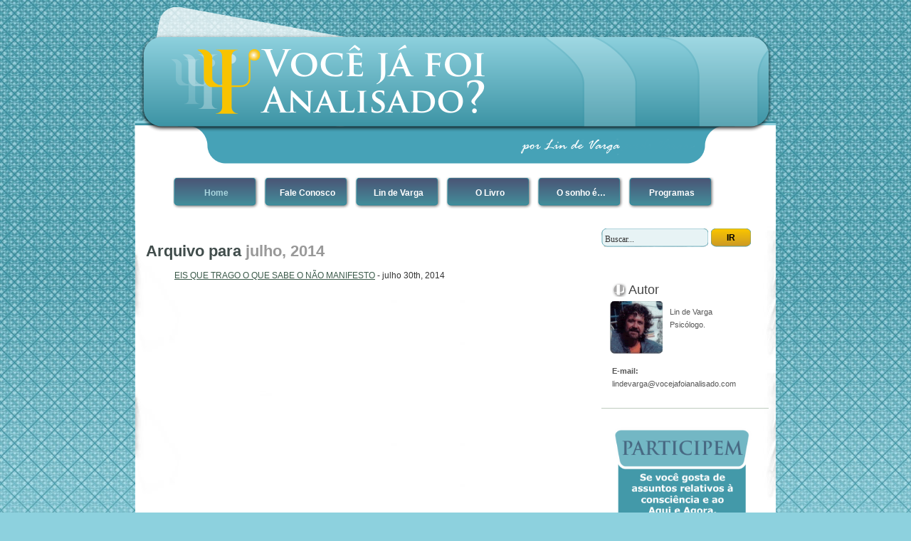

--- FILE ---
content_type: text/html; charset=UTF-8
request_url: https://www.vocejafoianalisado.com/2014/07/
body_size: 4084
content:
<!DOCTYPE html PUBLIC "-//W3C//DTD XHTML 1.0 Transitional//EN" "http://www.w3.org/TR/xhtml1/DTD/xhtml1-transitional.dtd">

<html xmlns="http://www.w3.org/1999/xhtml" lang="pt-BR">

<head profile="http://gmpg.org/xfn/11">
	<meta http-equiv="Content-Type" content="text/html; charset=UTF-8" />
	
	<title>VOCÊ JÁ FOI ANALISADO?   &raquo; 2014 &raquo; julho</title>
	
	<link rel="alternate" type="application/rss+xml" title="VOCÊ JÁ FOI ANALISADO? RSS Feed" href="https://www.vocejafoianalisado.com/feed/" />
	<link rel="pingback" href="https://www.vocejafoianalisado.com/xmlrpc.php" />
	
	<link rel="stylesheet" href="https://www.vocejafoianalisado.com/wp-content/themes/japan-style/style.css" type="text/css" media="screen" />
	<!--[if IE]><link rel="stylesheet" type="text/css" href="https://www.vocejafoianalisado.com/wp-content/themes/japan-style/ie.css" media="screen" /><![endif]-->
	
	<link rel='dns-prefetch' href='//www.googletagmanager.com' />
<link rel='dns-prefetch' href='//s.w.org' />
		<script type="text/javascript">
			window._wpemojiSettings = {"baseUrl":"https:\/\/s.w.org\/images\/core\/emoji\/12.0.0-1\/72x72\/","ext":".png","svgUrl":"https:\/\/s.w.org\/images\/core\/emoji\/12.0.0-1\/svg\/","svgExt":".svg","source":{"concatemoji":"https:\/\/www.vocejafoianalisado.com\/wp-includes\/js\/wp-emoji-release.min.js?ver=5.4.18"}};
			/*! This file is auto-generated */
			!function(e,a,t){var n,r,o,i=a.createElement("canvas"),p=i.getContext&&i.getContext("2d");function s(e,t){var a=String.fromCharCode;p.clearRect(0,0,i.width,i.height),p.fillText(a.apply(this,e),0,0);e=i.toDataURL();return p.clearRect(0,0,i.width,i.height),p.fillText(a.apply(this,t),0,0),e===i.toDataURL()}function c(e){var t=a.createElement("script");t.src=e,t.defer=t.type="text/javascript",a.getElementsByTagName("head")[0].appendChild(t)}for(o=Array("flag","emoji"),t.supports={everything:!0,everythingExceptFlag:!0},r=0;r<o.length;r++)t.supports[o[r]]=function(e){if(!p||!p.fillText)return!1;switch(p.textBaseline="top",p.font="600 32px Arial",e){case"flag":return s([127987,65039,8205,9895,65039],[127987,65039,8203,9895,65039])?!1:!s([55356,56826,55356,56819],[55356,56826,8203,55356,56819])&&!s([55356,57332,56128,56423,56128,56418,56128,56421,56128,56430,56128,56423,56128,56447],[55356,57332,8203,56128,56423,8203,56128,56418,8203,56128,56421,8203,56128,56430,8203,56128,56423,8203,56128,56447]);case"emoji":return!s([55357,56424,55356,57342,8205,55358,56605,8205,55357,56424,55356,57340],[55357,56424,55356,57342,8203,55358,56605,8203,55357,56424,55356,57340])}return!1}(o[r]),t.supports.everything=t.supports.everything&&t.supports[o[r]],"flag"!==o[r]&&(t.supports.everythingExceptFlag=t.supports.everythingExceptFlag&&t.supports[o[r]]);t.supports.everythingExceptFlag=t.supports.everythingExceptFlag&&!t.supports.flag,t.DOMReady=!1,t.readyCallback=function(){t.DOMReady=!0},t.supports.everything||(n=function(){t.readyCallback()},a.addEventListener?(a.addEventListener("DOMContentLoaded",n,!1),e.addEventListener("load",n,!1)):(e.attachEvent("onload",n),a.attachEvent("onreadystatechange",function(){"complete"===a.readyState&&t.readyCallback()})),(n=t.source||{}).concatemoji?c(n.concatemoji):n.wpemoji&&n.twemoji&&(c(n.twemoji),c(n.wpemoji)))}(window,document,window._wpemojiSettings);
		</script>
		<style type="text/css">
img.wp-smiley,
img.emoji {
	display: inline !important;
	border: none !important;
	box-shadow: none !important;
	height: 1em !important;
	width: 1em !important;
	margin: 0 .07em !important;
	vertical-align: -0.1em !important;
	background: none !important;
	padding: 0 !important;
}
</style>
	<link rel='stylesheet' id='wp-block-library-css'  href='https://www.vocejafoianalisado.com/wp-includes/css/dist/block-library/style.min.css?ver=5.4.18' type='text/css' media='all' />

<!-- Snippet do Google Analytics adicionado pelo Site Kit -->
<script type='text/javascript' src='https://www.googletagmanager.com/gtag/js?id=UA-77388687-1' async></script>
<script type='text/javascript'>
window.dataLayer = window.dataLayer || [];function gtag(){dataLayer.push(arguments);}
gtag('set', 'linker', {"domains":["www.vocejafoianalisado.com"]} );
gtag("js", new Date());
gtag("set", "developer_id.dZTNiMT", true);
gtag("config", "UA-77388687-1", {"anonymize_ip":true});
gtag("config", "G-XT3K2GFRQ3");
</script>

<!-- Finalizar o snippet do Google Analytics adicionado pelo Site Kit -->
<link rel='https://api.w.org/' href='https://www.vocejafoianalisado.com/wp-json/' />
<link rel="EditURI" type="application/rsd+xml" title="RSD" href="https://www.vocejafoianalisado.com/xmlrpc.php?rsd" />
<link rel="wlwmanifest" type="application/wlwmanifest+xml" href="https://www.vocejafoianalisado.com/wp-includes/wlwmanifest.xml" /> 
<meta name="generator" content="WordPress 5.4.18" />
<meta name="generator" content="Site Kit by Google 1.89.0" />

<!-- GBCF -->
<link rel="stylesheet" type="text/css" media="screen" href="https://www.vocejafoianalisado.com/wp-content/plugins/wp-gbcf/wp-gbcf_themes/default.css" />
<!--[if IE]><script src="https://www.vocejafoianalisado.com/wp-content/plugins/wp-gbcf/wp-gbcf_focus.js" type="text/javascript"></script><![endif]-->
<!-- GBCF -->


<!-- Snippet do Gerenciador de Tags do Google adicionado pelo Site Kit -->
<script>
			( function( w, d, s, l, i ) {
				w[l] = w[l] || [];
				w[l].push( {'gtm.start': new Date().getTime(), event: 'gtm.js'} );
				var f = d.getElementsByTagName( s )[0],
					j = d.createElement( s ), dl = l != 'dataLayer' ? '&l=' + l : '';
				j.async = true;
				j.src = 'https://www.googletagmanager.com/gtm.js?id=' + i + dl;
				f.parentNode.insertBefore( j, f );
			} )( window, document, 'script', 'dataLayer', 'GTM-NSKK2KT' );
			
</script>

<!-- Finalizar o snippet do Gerenciador de Tags do Google adicionado pelo Site Kit -->
</head>

<body>

	<div id="header">
		<h1><a href="https://www.vocejafoianalisado.com/"></a></h1>
                <h2><span></span></h2>

              <div id="nav">
		<ul>
			<li class="current_page_item"><a href="https://www.vocejafoianalisado.com/">Home</a></li>
			<li class="page_item page-item-15"><a href="https://www.vocejafoianalisado.com/fale-conosco/">Fale Conosco</a></li>
<li class="page_item page-item-10"><a href="https://www.vocejafoianalisado.com/lindevarga/">Lin de Varga</a></li>
<li class="page_item page-item-202"><a href="https://www.vocejafoianalisado.com/o-livro/">O Livro</a></li>
<li class="page_item page-item-5"><a href="https://www.vocejafoianalisado.com/o-sonho-e-um-presente/">O sonho é&#8230;</a></li>
<li class="page_item page-item-204"><a href="https://www.vocejafoianalisado.com/osprogramas/">Programas</a></li>
		</ul>
		
	      </div>
		
	</div>

	
	
	<div id="wrapper">
	<div id="content">

					<div class="post post-list">
			
									<h1>Arquivo para <span>julho, 2014</span></h1>
						
				<ul>
				
						<li><a href="https://www.vocejafoianalisado.com/2014/07/eis-que-trago-o-que-sabe-o-nao-manifesto-48/" rel="bookmark" title="Permanent Link to EIS QUE TRAGO O QUE SABE O NÃO MANIFESTO">EIS QUE TRAGO O QUE SABE O NÃO MANIFESTO</a> - julho 30th, 2014</li>

								</ul>
			</div>

			<div id="pages">
				<a href="#"></a>&nbsp;&nbsp;&nbsp;<a href="#"></a>
			</div>

		
	</div>

<div id="sidebar">

                <div id="search">
			<form method="get" id="searchform" action="https://www.vocejafoianalisado.com/">
				<p><input type="text" value="Buscar..." name="s" id="s" onfocus"if(this.value=='Buscar...')this.value=''" onblur="if(this.value=='')this.value='Buscar...'" />
				<input type="submit" id="searchsubmit" class="bt" value="IR" /></p>
			</form>
		</div>
<div class="block">
		<h3>Autor</h3>
		<img src="https://www.vocejafoianalisado.com/wp-content/themes/japan-style/images/author.gif" alt="Author" style="float: left; margin: 0 10px 0 -3px; padding: 0;" />
	<p>Lin de Varga<br />
		  Psic&oacute;logo.<br />
		  <br />
      <br />
	</p>	
<p><strong>E-mail:</strong> lindevarga@vocejafoianalisado.com<br />
</p>	          		
	</div>	
	<div class="block">
	  <p><a href="https://www.vocejafoianalisado.com/fale-conosco/"><img src="https://www.vocejafoianalisado.com/images/banner.png" alt="psic&oacute;logos divulguem" width="196" height="162" border="0" /></a></p>
	  <p><a href="https://www.vocejafoianalisado.com/category/testi-in-italiano/"><img src="https://www.vocejafoianalisado.com/images/in_italiano.jpg" alt="in italiano - Ecco che porto quello che sa il non manifesto" width="196" height="143" border="0" /></a></p>
      
	      
      
      
      
      
  </div>
<div class="block">
		<h3>Categorias</h3>
		<ul>
				<li class="cat-item cat-item-10"><a href="https://www.vocejafoianalisado.com/category/conto/">Conto</a>
</li>
	<li class="cat-item cat-item-3"><a href="https://www.vocejafoianalisado.com/category/entrevistas/">Entrevistas</a>
</li>
	<li class="cat-item cat-item-7"><a href="https://www.vocejafoianalisado.com/category/lin-de-varga/">Lin de Varga</a>
</li>
	<li class="cat-item cat-item-5"><a href="https://www.vocejafoianalisado.com/category/poesias/">Poesias</a>
</li>
	<li class="cat-item cat-item-1"><a href="https://www.vocejafoianalisado.com/category/sem-categoria/">Sem categoria</a>
</li>
	<li class="cat-item cat-item-4"><a href="https://www.vocejafoianalisado.com/category/sonhos/">Sonhos</a>
</li>
	<li class="cat-item cat-item-8"><a href="https://www.vocejafoianalisado.com/category/testi-in-italiano/" title="Testi in italiano">Testi in italiano</a>
</li>
	<li class="cat-item cat-item-6"><a href="https://www.vocejafoianalisado.com/category/voyer/">Voyer o roteiro</a>
</li>
		</ul>
	</div>
	
	<div class="block">
		<h3>Arquivos</h3>
		<ul>
				<li><a href='https://www.vocejafoianalisado.com/2025/03/'>março 2025</a></li>
	<li><a href='https://www.vocejafoianalisado.com/2024/12/'>dezembro 2024</a></li>
	<li><a href='https://www.vocejafoianalisado.com/2024/11/'>novembro 2024</a></li>
	<li><a href='https://www.vocejafoianalisado.com/2024/07/'>julho 2024</a></li>
	<li><a href='https://www.vocejafoianalisado.com/2024/04/'>abril 2024</a></li>
	<li><a href='https://www.vocejafoianalisado.com/2024/01/'>janeiro 2024</a></li>
	<li><a href='https://www.vocejafoianalisado.com/2023/05/'>maio 2023</a></li>
	<li><a href='https://www.vocejafoianalisado.com/2022/12/'>dezembro 2022</a></li>
	<li><a href='https://www.vocejafoianalisado.com/2022/04/'>abril 2022</a></li>
	<li><a href='https://www.vocejafoianalisado.com/2022/03/'>março 2022</a></li>
	<li><a href='https://www.vocejafoianalisado.com/2022/01/'>janeiro 2022</a></li>
	<li><a href='https://www.vocejafoianalisado.com/2021/03/'>março 2021</a></li>
	<li><a href='https://www.vocejafoianalisado.com/2020/08/'>agosto 2020</a></li>
	<li><a href='https://www.vocejafoianalisado.com/2020/05/'>maio 2020</a></li>
	<li><a href='https://www.vocejafoianalisado.com/2020/04/'>abril 2020</a></li>
	<li><a href='https://www.vocejafoianalisado.com/2020/03/'>março 2020</a></li>
	<li><a href='https://www.vocejafoianalisado.com/2020/02/'>fevereiro 2020</a></li>
	<li><a href='https://www.vocejafoianalisado.com/2020/01/'>janeiro 2020</a></li>
	<li><a href='https://www.vocejafoianalisado.com/2019/11/'>novembro 2019</a></li>
	<li><a href='https://www.vocejafoianalisado.com/2019/06/'>junho 2019</a></li>
	<li><a href='https://www.vocejafoianalisado.com/2019/01/'>janeiro 2019</a></li>
	<li><a href='https://www.vocejafoianalisado.com/2018/10/'>outubro 2018</a></li>
	<li><a href='https://www.vocejafoianalisado.com/2018/07/'>julho 2018</a></li>
	<li><a href='https://www.vocejafoianalisado.com/2018/05/'>maio 2018</a></li>
	<li><a href='https://www.vocejafoianalisado.com/2018/04/'>abril 2018</a></li>
	<li><a href='https://www.vocejafoianalisado.com/2018/02/'>fevereiro 2018</a></li>
	<li><a href='https://www.vocejafoianalisado.com/2018/01/'>janeiro 2018</a></li>
	<li><a href='https://www.vocejafoianalisado.com/2017/12/'>dezembro 2017</a></li>
	<li><a href='https://www.vocejafoianalisado.com/2017/11/'>novembro 2017</a></li>
	<li><a href='https://www.vocejafoianalisado.com/2017/09/'>setembro 2017</a></li>
	<li><a href='https://www.vocejafoianalisado.com/2017/06/'>junho 2017</a></li>
	<li><a href='https://www.vocejafoianalisado.com/2017/05/'>maio 2017</a></li>
	<li><a href='https://www.vocejafoianalisado.com/2017/04/'>abril 2017</a></li>
	<li><a href='https://www.vocejafoianalisado.com/2017/03/'>março 2017</a></li>
	<li><a href='https://www.vocejafoianalisado.com/2016/12/'>dezembro 2016</a></li>
	<li><a href='https://www.vocejafoianalisado.com/2016/10/'>outubro 2016</a></li>
	<li><a href='https://www.vocejafoianalisado.com/2016/07/'>julho 2016</a></li>
	<li><a href='https://www.vocejafoianalisado.com/2016/06/'>junho 2016</a></li>
	<li><a href='https://www.vocejafoianalisado.com/2016/04/'>abril 2016</a></li>
	<li><a href='https://www.vocejafoianalisado.com/2016/02/'>fevereiro 2016</a></li>
	<li><a href='https://www.vocejafoianalisado.com/2016/01/'>janeiro 2016</a></li>
	<li><a href='https://www.vocejafoianalisado.com/2015/11/'>novembro 2015</a></li>
	<li><a href='https://www.vocejafoianalisado.com/2015/09/'>setembro 2015</a></li>
	<li><a href='https://www.vocejafoianalisado.com/2015/08/'>agosto 2015</a></li>
	<li><a href='https://www.vocejafoianalisado.com/2015/07/'>julho 2015</a></li>
	<li><a href='https://www.vocejafoianalisado.com/2015/05/'>maio 2015</a></li>
	<li><a href='https://www.vocejafoianalisado.com/2015/03/'>março 2015</a></li>
	<li><a href='https://www.vocejafoianalisado.com/2015/01/'>janeiro 2015</a></li>
	<li><a href='https://www.vocejafoianalisado.com/2014/12/'>dezembro 2014</a></li>
	<li><a href='https://www.vocejafoianalisado.com/2014/11/'>novembro 2014</a></li>
	<li><a href='https://www.vocejafoianalisado.com/2014/10/'>outubro 2014</a></li>
	<li><a href='https://www.vocejafoianalisado.com/2014/08/'>agosto 2014</a></li>
	<li><a href='https://www.vocejafoianalisado.com/2014/07/' aria-current="page">julho 2014</a></li>
	<li><a href='https://www.vocejafoianalisado.com/2014/06/'>junho 2014</a></li>
	<li><a href='https://www.vocejafoianalisado.com/2014/05/'>maio 2014</a></li>
	<li><a href='https://www.vocejafoianalisado.com/2014/02/'>fevereiro 2014</a></li>
	<li><a href='https://www.vocejafoianalisado.com/2014/01/'>janeiro 2014</a></li>
	<li><a href='https://www.vocejafoianalisado.com/2013/11/'>novembro 2013</a></li>
	<li><a href='https://www.vocejafoianalisado.com/2013/09/'>setembro 2013</a></li>
	<li><a href='https://www.vocejafoianalisado.com/2013/07/'>julho 2013</a></li>
	<li><a href='https://www.vocejafoianalisado.com/2013/05/'>maio 2013</a></li>
	<li><a href='https://www.vocejafoianalisado.com/2013/03/'>março 2013</a></li>
	<li><a href='https://www.vocejafoianalisado.com/2013/01/'>janeiro 2013</a></li>
	<li><a href='https://www.vocejafoianalisado.com/2012/11/'>novembro 2012</a></li>
	<li><a href='https://www.vocejafoianalisado.com/2012/09/'>setembro 2012</a></li>
	<li><a href='https://www.vocejafoianalisado.com/2012/07/'>julho 2012</a></li>
	<li><a href='https://www.vocejafoianalisado.com/2012/05/'>maio 2012</a></li>
	<li><a href='https://www.vocejafoianalisado.com/2012/04/'>abril 2012</a></li>
	<li><a href='https://www.vocejafoianalisado.com/2012/03/'>março 2012</a></li>
	<li><a href='https://www.vocejafoianalisado.com/2012/02/'>fevereiro 2012</a></li>
	<li><a href='https://www.vocejafoianalisado.com/2012/01/'>janeiro 2012</a></li>
	<li><a href='https://www.vocejafoianalisado.com/2011/12/'>dezembro 2011</a></li>
	<li><a href='https://www.vocejafoianalisado.com/2011/11/'>novembro 2011</a></li>
	<li><a href='https://www.vocejafoianalisado.com/2011/10/'>outubro 2011</a></li>
	<li><a href='https://www.vocejafoianalisado.com/2011/09/'>setembro 2011</a></li>
	<li><a href='https://www.vocejafoianalisado.com/2011/08/'>agosto 2011</a></li>
	<li><a href='https://www.vocejafoianalisado.com/2011/06/'>junho 2011</a></li>
	<li><a href='https://www.vocejafoianalisado.com/2011/05/'>maio 2011</a></li>
	<li><a href='https://www.vocejafoianalisado.com/2011/04/'>abril 2011</a></li>
	<li><a href='https://www.vocejafoianalisado.com/2011/03/'>março 2011</a></li>
	<li><a href='https://www.vocejafoianalisado.com/2011/02/'>fevereiro 2011</a></li>
	<li><a href='https://www.vocejafoianalisado.com/2011/01/'>janeiro 2011</a></li>
	<li><a href='https://www.vocejafoianalisado.com/2010/12/'>dezembro 2010</a></li>
	<li><a href='https://www.vocejafoianalisado.com/2010/11/'>novembro 2010</a></li>
	<li><a href='https://www.vocejafoianalisado.com/2010/10/'>outubro 2010</a></li>
	<li><a href='https://www.vocejafoianalisado.com/2010/09/'>setembro 2010</a></li>
	<li><a href='https://www.vocejafoianalisado.com/2010/08/'>agosto 2010</a></li>
	<li><a href='https://www.vocejafoianalisado.com/2010/07/'>julho 2010</a></li>
	<li><a href='https://www.vocejafoianalisado.com/2010/06/'>junho 2010</a></li>
	<li><a href='https://www.vocejafoianalisado.com/2010/05/'>maio 2010</a></li>
	<li><a href='https://www.vocejafoianalisado.com/2010/03/'>março 2010</a></li>
	<li><a href='https://www.vocejafoianalisado.com/2010/01/'>janeiro 2010</a></li>
	<li><a href='https://www.vocejafoianalisado.com/2009/12/'>dezembro 2009</a></li>
	<li><a href='https://www.vocejafoianalisado.com/2009/11/'>novembro 2009</a></li>
	<li><a href='https://www.vocejafoianalisado.com/2009/10/'>outubro 2009</a></li>
	<li><a href='https://www.vocejafoianalisado.com/2009/09/'>setembro 2009</a></li>
	<li><a href='https://www.vocejafoianalisado.com/2009/08/'>agosto 2009</a></li>
	<li><a href='https://www.vocejafoianalisado.com/2009/07/'>julho 2009</a></li>
	<li><a href='https://www.vocejafoianalisado.com/2009/06/'>junho 2009</a></li>
	<li><a href='https://www.vocejafoianalisado.com/2009/04/'>abril 2009</a></li>
		</ul>
	</div>
	
	
  </div>	</div>
	
	<div id="footer">
             <div class="rss"><a href="https://www.vocejafoianalisado.com/feed/" id="feed"><img src="https://www.vocejafoianalisado.com/wp-content/themes/japan-style/images/rss.png" alt="rss" /></a></div>
        <div id="footer-inner">
		<p>
			VOCÊ JÁ FOI ANALISADO?		    | 
			<a href="https://www.vocejafoianalisado.com/feed/">Entries RSS</a>
			and <a href="https://www.vocejafoianalisado.com/comments/feed/">Comments RSS</a>
		</p>
		<p>Todos os direitos reservados - 2009</p>
	</div></div>


</body>
</html>

--- FILE ---
content_type: text/css
request_url: https://www.vocejafoianalisado.com/wp-content/themes/japan-style/style.css
body_size: 8595
content:
/*
Theme Name: japan-style
Description: japan-style Wordpress Theme by<a href="http://blog.gooddesignweb.com/">Good Design Web</a>
Version: 1.2
Author: Good Design Web
Author URI: http://blog.gooddesignweb.com/
Tags: fixed width, two columns, right sidebar, valid XHTML, valid CSS
*/
8DD1DE
/* Reset
-------------------------------------------------------------------*/
* { padding: 0; margin: 0; }
ul li, ol li { list-style: none; list-style-position: inside; }
ol ol, ul ul, ol ul, ul ol { margin-left: 20px; margin-bottom: 0; }
img { border: none; }



/* Body
-------------------------------------------------------------------*/
body { 
        margin: 0 auto;
        font: 12px/18px Verdana, Helvetica, Arial, Geneva, sans-serif; 
	color: #333; 
	background: #8DD1DE url(images/bg.jpg) repeat-x center top; 
}

*:first-child+html body {background: #DED5BA url(images/bg.jpg) no-repeat center -8px;}

* html body {background: #DED5BA url(images/bg.jpg) no-repeat center -8px;}

h1, h2, h3, h4, h5, h6 { font-family: "Trebuchet MS", Helvetica, Arial, Geneva, Sans-Serif; color: #414d4c; }
h1 { font-size: 22px; line-height: 26px; margin-bottom: 10px; }
h2 { font-size: 12px; line-height: 24px; margin-bottom: 7px; font-weight: normal; }
h3 { font-size: 18px; line-height: 22px; margin-bottom: 5px; }
h4 { font-size: 16px; line-height: 20px; margin-bottom: 5px; }
h5 { font-size: 14px; line-height: 18px; margin-bottom: 5px; }
h6 { font-size: 12px; line-height: 16px; margin-bottom: 5px; }

h1 span { color: #999; }

a { color: #3b5a4a; }
a:hover { color: #3b5a4a; }
a:visited { color: #3b5a4a; }

p { margin-bottom: 10px; }

input, textarea { font: 12px Verdana, Helvetica, Arial, Geneva, sans-serif; }

blockquote { 
	font: italic 14px/22px Georgia, Serif; 
	padding: 5px 10px;
	margin-bottom: 20px;
	background: #e4ede2; 
}



/* Header
-------------------------------------------------------------------*/
#header { 
	width: 960px; 
	height: 300px; 
        margin: 0 auto;
	background: url(images/header_bg.png) no-repeat center; 
	position: relative; 
}
#header h1 { 
        width: 230px;
        position: absolute;
        top: 80px;
        left: 160px;
	font: 20px Verdana; 
	padding-top: 10px; 
	margin-bottom: 0; 
	color: #fff; 
}
#header h1 a { 
        color: #333; 
	text-decoration: none; 
}
#header span {
        position: absolute;
        top: 195px;
        left: 150px; 
	padding-left: 10px; 
	font-size: 12px; 
	color: #333; 
}


/* Container
-------------------------------------------------------------------*/
#wrapper { 
	width: 900px; 
	overflow: hidden; 
	background: url(images/container_bg.jpg) repeat-y;
        margin: 0 auto; 
}



/* Navigation
-------------------------------------------------------------------*/
#nav { 
	width: 900px; 
	height: 45px; 
	margin-left: 30px; 
	position: relative;
        top: 250px;
}
#nav ul { 
	margin-left: 10px; 
	position: absolute; 
	bottom: -1px; 
	overflow: hidden; 
	height: 45px; 
}
#nav ul li { 
	float: left; 
	margin-right: 3px; 
	padding-left: 3px; 
        font-weight: bold;
}
#nav ul li.current_page_item { 
        width: 122px;
        height: 45px;
}
#nav ul li a {
        width: 122px;
        height: 45px;
        background: url(images/nav_bg.png) no-repeat; 
	display: block; 
	text-decoration: none; 
	color:#FFF; 
	line-height: 45px; 
	text-align: center;
}
#nav ul li a:hover { color: #F8C300; }
#nav ul li.current_page_item a { background: url(images/nav_bg.png) no-repeat; color: #A8D5DD; }



/* Content
-------------------------------------------------------------------*/
#content { 
	width: 600px; 
	float: left; 
	padding: 15px; 
}
#content .post { margin-bottom: 40px; }
#content .post p { margin-bottom: 20px; }
#content .post h3 a { text-decoration: none; font-size: 20px; padding-left: 20px; }
#content .post-list li { list-style: none; }

#content .post .post-info { 
	clear: both; 
	font-size: 11px; 
	color: #777; 
	padding: 15px 5px 5px 5px; 
	margin-bottom: 20px; 
        text-align: right;
	background: url(images/meta_bg.png) top center no-repeat; 
}
#content .post .post-info a { color: #333; text-decoration:none; }
#content .post .post-info a:hover { color: #555; text-decoration:none; }

#content #pages { text-align: center; }
#content #pages a { font: bold 20px "Trebuchet MS"; color: #414d4c; text-decoration: none; }
#content #pages a:hover { color: #1e2726; }

#content ul, ol, dl { margin-bottom: 20px; }
#content ul { 
	list-style: disc;
	list-style-position: inside; 
}
#content ol { 
	list-style: decimal; 
	list-style-position: inside; 
}
#content dl dt { 
	font-weight: bold;
}
#content dl dd { 
	font-style: italic;
	margin: 0 0 5px 20px;
	color: #555;
}

.aligncenter { margin-left: auto; margin-right: auto; }
.alignleft { float: left; margin: 5px 15px 10px 0; }
.alignright { float: right; margin: 5px 0 10px 15px; }



/* Sidebar
-------------------------------------------------------------------*/
#sidebar { 
	width: 235px;
	float: right;
	font-size: 11px; 
	margin: 0 10px 10px 0;
	color: #555;
}

#sidebar h3 { 
        font: normal 18px Verdana, Arial, Sans-Serif; 
        color: #444; 
        background: url(images/sidetitle_bg.png) no-repeat;
        padding-left: 23px;
}

#sidebar a { color: #38463e; text-decoration: none; }
#sidebar a:hover { color: #38463e; }

#sidebar .block {
	width: 205px;
	padding: 15px; 
	border-bottom: 1px solid #bfccbf; 
	overflow: hidden;
	color: #555;
}
#sidebar .block li { 
	background: url(images/arrow.gif) no-repeat 2px 8px; 
	padding-left: 12px;
}
#sidebar .block a:hover { color: #777; }

/* Calendar */
#sidebar .block #calendar_wrap a { }
#sidebar .block #calendar_wrap .pad { background: none; }
#sidebar .block #calendar_wrap #prev { background: none; }
#sidebar .block #calendar_wrap #next { background: none; }
#sidebar .block #calendar_wrap table { width: 100%; margin: 0;padding: 0;}
#sidebar .block #calendar_wrap table th { width: 14.2%; }
#sidebar .block #calendar_wrap table td { width: 14.2%; background: #d6ded4; text-align: center; color: #888; }



/* Search
-------------------------------------------------------------------*/
#search {
	
}

#search input { border: 0; }

#search #s { 
	width: 150px;
        height: 26px;
	padding: 3px 0 4px 5px;
	margin-right: -4px;
	vertical-align: top;
	line-height: 0;
	font: normal 12px Verdana;
	vertical-align: top;
	color: #333;
	background: url(images/search_bg.png) no-repeat;
}
#search #searchsubmit { 
	width: 56px; 
	height: 26px;
        text-align: center;
	background: url(images/searchbt_bg.png) no-repeat;
        font-weight: bold;
}
.bt{
        cursor: pointer;
}



/* Comments
-------------------------------------------------------------------*/
.comments-title { 
	text-align: center; 
	font: bold 17px "Trebuchet MS", Helvetica, Arial, Geneva; 
	color: #414d4c; 
}
#comments .comment { 
	background: #E7E8EB; 
	margin-bottom: 10px; 
	overflow: hidden; 
	width: 600px; 
	padding-bottom: 5px; 
}
#comments .comment .comment-avatar { 
	float: left; 
	width: 50px; 
	padding: 5px 7px; 
}

#comments .comment .comment-content { 
	float: left; 
	padding: 10px 15px; 
	margin: 5px 5px 0 0; 
	width: 500px; 
	background: #F7F8F9; 
}
#comments .comment .comment-content a { color: #444; }


#comments .comment .comment-info { 
	font-size: 11px;
	color: #777;
	margin-bottom: 5px; 
}
#comments .comment .comment-info span {
	font: bold 16px "Trebuchet MS", Helvetica, Arial, Geneva;  	
	padding-right: 10px; 
	margin-bottom: 5px;
}
#comments .comment .comment-info a { 
	color: #444; 
	text-decoration: none;
}




/* Comment Form
-------------------------------------------------------------------*/
#commentform { 
	background: #F7F8F9; 
	border: 5px solid #E7E8EB; 
	padding: 10px; 
	color: #555; 
}
#commentform p { margin-bottom: 7px; }
#commentform textarea { 
	width: 565px; 
	border: 1px solid #aaa; 
	height: 120px;
}
#commentform input.text { 
	width: 150px; 
	border: 1px solid #aaa; 
	margin-right: 5px; 
	padding: 3px 3px; 
}
#commentform input#submit {
        width: 148px;
        height: 30px;
        background: url(images/submit_bg.gif) no-repeat;
        text-align: center;
        border: none;
}




/* Footer
-------------------------------------------------------------------*/

#footer { 
	width: 960px; 
        height: 225px;
	margin: 0 auto; 
	background: url(images/footer_bg.png) no-repeat;
        position: relative; 
}

.rss {
        float: right;
	width: 200px; 
        height: 73px;
}

#footer-inner {
	color:#FFF;

        clear: both;
        text-align: center; 
	width: 900px; 
	margin: 0 auto;
        padding-top: 10px; 
		
}
#footer p { 
	font-size: 11px; 
	margin: 0; 
}
#footer a { color: #FFF; font-weight:bold; }






